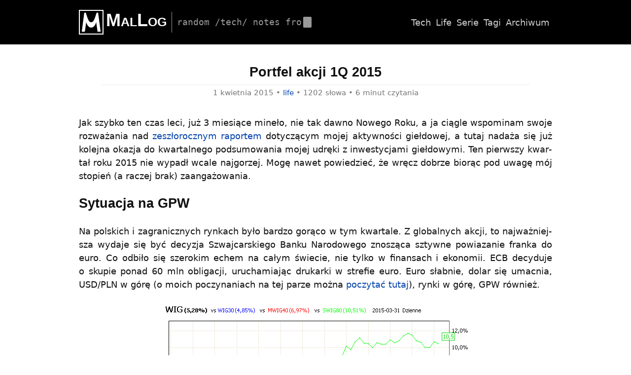

--- FILE ---
content_type: text/html
request_url: http://blog.malcom.pl/2015/portfel-akcji-1q-2015.html
body_size: 6762
content:
<!DOCTYPE html>
<html lang="pl">
<head>
	<meta charset="utf-8">
	<title>Portfel akcji 1Q 2015 | MalLog</title>
	<meta name="description" content="Jak szybko ten czas leci, już 3 miesiące mineło, nie tak dawno Nowego Roku, a ja ciągle wspominam swoje rozważania nad zeszłorocznym raportem dotyczącym mojej aktywności giełdowej, a tutaj nadaża się już kolejna okazja do kwartalnego podsumowania mojej udręki z inwestycjami giełdowymi. Ten pierwszy kwartał roku 2015 nie wypadł wcale najgorzej. Mogę nawet powiedzieć, że wręcz dobrze biorąc pod uwagę mój stopień (a raczej brak) zaangażowania.
Sytuacja na GPW Na polskich i zagranicznych rynkach było bardzo gorąco w tym kwartale.">
	<meta name="author" content="Malcom">
	<meta name="generator" content="Hugo 0.109.0">
	<meta name="viewport" content="width=device-width, initial-scale=1.0">
	<link rel="pingback" href="http://malcom.pl/mallogbot/pingback/">
	<link rel="sitemap" type="application/xml" href="/sitemap.xml">
	<link rel="alternate" type="application/atom+xml" href="/feed.atom" title="MalLog" />
	<link rel="alternate" type="application/atom+xml" href="/tech/feed.atom" title="MalLog - tech" />
	<link rel="alternate" type="application/atom+xml" href="/life/feed.atom" title="MalLog - life" />
	<link rel="stylesheet" href="/styles.min.a4fa2879d06cc2772ea2d89d0f073326c996242a0d3bd257807a996b2ef671db.css">
	<script src="/scripts.min.946bc0e84e7c76461c13328f253bbe4c1fefab332da0ae503a567ebd0c6d0245.js"></script>


<meta property="og:title" content="Portfel akcji 1Q 2015" />
<meta property="og:description" content="Jak szybko ten czas leci, już 3 miesiące mineło, nie tak dawno Nowego Roku, a ja ciągle wspominam swoje rozważania nad zeszłorocznym raportem dotyczącym mojej aktywności giełdowej, a tutaj nadaża się już kolejna okazja do kwartalnego podsumowania mojej udręki z inwestycjami giełdowymi. Ten pierwszy kwartał roku 2015 nie wypadł wcale najgorzej. Mogę nawet powiedzieć, że wręcz dobrze biorąc pod uwagę mój stopień (a raczej brak) zaangażowania.
Sytuacja na GPW Na polskich i zagranicznych rynkach było bardzo gorąco w tym kwartale." />
<meta property="og:type" content="article" />
<meta property="og:url" content="http://blog.malcom.pl/2015/portfel-akcji-1q-2015.html" /><meta property="article:section" content="posts" />
<meta property="article:published_time" content="2015-04-01T19:40:36+02:00" />
<meta property="article:modified_time" content="2015-04-01T19:40:36+02:00" />


<meta name="twitter:card" content="summary"/>
<meta name="twitter:title" content="Portfel akcji 1Q 2015"/>
<meta name="twitter:description" content="Jak szybko ten czas leci, już 3 miesiące mineło, nie tak dawno Nowego Roku, a ja ciągle wspominam swoje rozważania nad zeszłorocznym raportem dotyczącym mojej aktywności giełdowej, a tutaj nadaża się już kolejna okazja do kwartalnego podsumowania mojej udręki z inwestycjami giełdowymi. Ten pierwszy kwartał roku 2015 nie wypadł wcale najgorzej. Mogę nawet powiedzieć, że wręcz dobrze biorąc pod uwagę mój stopień (a raczej brak) zaangażowania.
Sytuacja na GPW Na polskich i zagranicznych rynkach było bardzo gorąco w tym kwartale."/>

	<script>
		(function(i,s,o,g,r,a,m){i['GoogleAnalyticsObject']=r;i[r]=i[r]||function(){
		(i[r].q=i[r].q||[]).push(arguments)},i[r].l=1*new Date();a=s.createElement(o),
		m=s.getElementsByTagName(o)[0];a.async=1;a.src=g;m.parentNode.insertBefore(a,m)
		})(window,document,'script','//www.google-analytics.com/analytics.js','ga');
		ga('create', 'UA-45839892-1', 'auto');
		ga('send', 'pageview');
	</script>
</head>
<body>
	<a class="screen-reader-text" href="#content">Przeskocz do treści</a>

<header role="banner">
	<div>

		<div class="logo">
			<p class="title"><a href="/" rel="home">MalLog</a></p>
			<p class="subtitle">
				<span>Random /tech/ notes from my bunker...</span>
				<span></span>
			</p>
		</div>

		<nav role="navigation">
			<ul>
				<li><a href="/tech/">Tech</a></li>
				<li><a href="/life/">Life</a></li>
				<li><a href="/series/">Serie</a></li>
				<li><a href="/tags/">Tagi</a></li>
				<li><a href="/archive/">Archiwum</a></li>
			</ul>
		</nav>

	</div>
</header>




<main role="main" id="content">
<article class="post">

	<header>
		<h1>Portfel akcji 1Q 2015</h1>
		<p>
			<time datetime="2015-04-01T19:40:36+02:00">1 kwietnia 2015</time> &bull; 
			<a href="/life/" rel="category">life</a> &bull; 
			1202 słowa &bull;
			6 minut czytania
		</p>
	</header>

	<div class="entry">

		<p>Jak szybko ten czas leci, już 3 miesiące mineło, nie tak dawno Nowego Roku, a ja ciągle wspominam swoje rozważania nad <a href="/2015/portfel-akcji-2014.html">zeszłorocznym raportem</a> dotyczącym mojej aktywności giełdowej, a tutaj nadaża się już kolejna okazja do kwartalnego podsumowania mojej udręki z inwestycjami giełdowymi. Ten pierwszy kwartał roku 2015 nie wypadł wcale najgorzej. Mogę nawet powiedzieć, że wręcz dobrze biorąc pod uwagę mój stopień (a raczej brak) zaangażowania.</p>
<h2 id="sytuacja-na-gpw">Sytuacja na GPW</h2>
<p>Na polskich i zagranicznych rynkach było bardzo gorąco w tym kwartale. Z globalnych akcji, to najważniejsza wydaje się być decyzja Szwajcarskiego Banku Narodowego znosząca sztywne powiazanie franka do euro. Co odbiło się szerokim echem na całym świecie, nie tylko w finansach i ekonomii. ECB decyduje o skupie ponad 60 mln obligacji, uruchamiając drukarki w strefie euro. Euro słabnie, dolar się umacnia, USD/PLN w górę (o moich poczynaniach na tej parze można <a href="/2015/zabawy-z-dolarem-na-forexie.html">poczytać tutaj</a>), rynki w górę, GPW również.</p>
<p><img src="/2015/portfel-akcji-1q-2015/img/gpw-2k15-1q.png" width="630" height="400" alt="gpw-2k15-1q" />
</p>
<p>Mimo wszystko, powracający entuzjazm na polski parkiet chyba nie do końca pociąga za sobą zwiększanie obrotów. Przynajmniej tak mi się wydaje, ale pniemy się w górę, to cieszy. Można śmiało powiedzieć, że spadki z minionego kwartału, zostały odpracowane.</p>
<h2 id="moje-portfele">Moje portfele</h2>
<p>Na początku roku, wyrównałem zaangażowany kapitał w portfelach do okrągłej (pełnej) liczby. Dotyczy to w sumie tylko portfela akcyjnego, bo w emerytalnym ograniczają mnie limity wpłat, które w pełni wykorzystuję na początku roku. Cel tego jest prosty, uporządkowanie zaangażowanego kapitału oraz łatwiejsze szacowanie wyceny aktywów i zysku względem zainwestowanego (znajdującego się w portfelu) kapitału początkowego. Powinno to rzucać prosty obraz tego, jak do tej pory wszystko to się układa.</p>
<p>Myślałem również, że póki co, więcej kapitału nie wpakuje w giełdę, z jakiś bliżej nieokreślonych obaw, ale obecnie śmiało mógłbym go podwoić, z zachowaniem odpowiedniego stosunku względem bezpiecznych i agresywnych aktywów. Ale jednak wstrzymam się, bo moje zaangażowanie czasowe w minionym kwartale oraz przedsięwzięte ruchy świadczą jedynie o ciągłym zmniejszaniu aktywności…</p>
<p>Mój główny portfel akcyjny, po drobnych zawirowaniach w początkowej fazie, w której przeprowadziłem większość operacji, od marca zaczął sukcesywnie pnąc się w górę. Odrabiając przy tym starty z końca zeszłego roku. A finalnie na ostatni dzień marca, jego wycena generuje 11% zysk.</p>
<p><img src="/2015/portfel-akcji-1q-2015/img/pa-2k15-1q.png" width="559" height="261" alt="pa-2k15-1q" />
</p>
<p>To właśnie w styczniu zacząłem pozbywać się akcji PZU, na korzyść KGHM i zwiększenia swojego udziału w spółce Energa. Marazm na tych papierach pozwolił mi wykorzystać okazję spadających cen miedzi, która obniżyła dosyć gwałtownie wycenę walorów polskiego kombinatu górniczo-hutniczego w okolice 100 złociszy oraz wykorzystanie sinusoidy na akcjach Energi, do zwiększenia zaangażowania w polską energetykę.</p>
<p>Niemniej z tą sinusoidą bywało różnie, nie udało mi się trafić na górkę i sprzedać akcji, ale za to przy kolejnych dołkach dokupować. Przez to wszystko Energa osiągnęła 90% udział w portfelu. Ryzykownie, ale postawiłem wszystko na jedną kartę, jeśli się nie uda i cena jednak będzie nadal pikować w dół to trudno. Poczekam wtedy do dywidendy, licząc, że to wywinduje trochę wycenę tych akcji w górę, minimalizując ewentualne straty, albo zasypując zyskiem&hellip;</p>
<p>Jak to się potoczyło, widać na wykresie ;)</p>
<p>Podobnie było w przypadku portfela emerytalnego. Tutaj udało mi się zanotować jeszcze lepszy wynik, bo aż prawie 20% wzrostu.</p>
<p><img src="/2015/portfel-akcji-1q-2015/img/pe-2k15-1q.png" width="559" height="261" alt="pe-2k15-1q" />
</p>
<p>Tutaj podobnie, finalnie dużo zmian na korzyść akcji Energa. Tegoroczna wplata na IKZE podzieliła się między walory Energa, KGHM i Vistal, przy czym nieco później, przy 6% korekcie Energii, pozbyłem się wszystkich posiadanych akcji Vistal na rzecz Energi, a z KGHM miałem trochę zabawy.</p>
<p>Akcja z walorami KGHM to była szybka spekulacja jednodniowo-świąteczna, dająca zysk około 4%. Ale 3 tygodnie później, powróciłem do tych walorów, przy przecenie miedzi, dająca rabat na papierach KGHM ponad 7% względem ostatniej sprzedaży. A w chwili obecnej przy cenie 120 zł za akcję, transakcja ta przynosi 14% czystego zysku.</p>
<p>Wzrosty w portfelu emerytalnym są zasługą wzrostów wszystkich znajdujących się w nim walorów - Asseco, Energa i KGHM. Choć plan odnośnie Asseco i Energi się nie powiódł to wyniki są wyśmienite. Dotyczy to także portfela akcyjnego.</p>
<p><img src="/2015/portfel-akcji-1q-2015/img/akcje-2k15-1q.png" width="630" height="400" alt="akcje-2k15-1q" />
</p>
<p>Wyraźnie widać, jak główne moje papiery w tym kwartale dawały czadu, oby tak dalej :)</p>
<p>Mimo wszystko zaliczyłem porażkę z Asseco. Wiedziałem i spodziewałem się rychłej zmiany kursu, tuż przed dywidendą, ale nie sądziłem, że to tak szybko i niespodziewanie nastąpi. I dałem się zaskoczyć.</p>
<p><img src="/2015/portfel-akcji-1q-2015/img/gpw-assecoslo-2k15-1q.png" width="630" height="400" alt="gpw-assecoslo-2k15-1q" />
</p>
<p>Publikacja raportu rocznego wywindowała cenę, a akceptacja rekomendacji zarządu o podziale zysku w wysokości 1,48 zł na akcje pozwalała dalej pompować wycenę walorów tej spółki. Cena wróciła do poziomu zbliżonego do zeszłorocznego okresu dywidendowego. A ja zaspałem, myślałem o szybkiej spekulacji na Enerdze, po której zgodnie z planem powinienem zwiększę ilość papierów Asseco. Niestety nie udało się na czas, a tak zgarnąłbym na tej fali niezły zysk.</p>
<h2 id="warte-uwagi">Warte uwagi</h2>
<p>Wspomniana sinusoida na akcjach Energii poczęści wynika z plotek na temat rządowych propozycji konsolidacji energetyki z górnictwem, gdzie PGE miałoby się połączyć z Energą, a Tauron z Enea. Inni, w spadkach na Enerdze i dużych obrotach/volumenie na tych ruchach, doszukują się tezy, że jest to celowe działanie większych graczy, aby wejść do WIG20 przy marcowej rewizji składu tego indeksu. Ocenić to można samemu na podstawie wyżej przedstawionego wykresu.</p>
<p>Zawirowania na rynku miedzy, nadpodaż skutkują spadkiem akcji polskiego producenta. Niemniej konkurenci również mają inne problemy, jak chociażby susza w Chile uderzająca w tamtejszych producentów, co może być tymczasowym dobrym bodźcem na problemy z nadpodażą i pomaga trochę lepiej uplasować się KGHM na tle rynku.</p>
<p>Z ciekawszych, wartych uwagi wyczynów na polskim parkiecie może być niespodziewany spadek na papierach polskiego telekoma poniżej 8 zł, a następnie gwałtowna zwyżka, trwająca do dnia dzisiejszego.</p>
<p><img src="/2015/portfel-akcji-1q-2015/img/gpw-orange-2k15-1q.png" width="630" height="400" alt="gpw-orange-2k15-1q" />
</p>
<p>Zastanawiałem się nad kupnem, gdy cena była na dołku, ale balem się, że to początek większych problemów, więc uważałem, że może warto jeszcze chwilę poczekać. No i dupa, a była niezła okazja. Orange jest stabilną spółką dywidendową, więc do takich spółek powinienem przyjąć jakaś bardziej dobraną strategię oraz obserwację, i korzystać na chwilowych panikach i spadkach&hellip;</p>
<p>Czarny czwartek na rynku walutowym franka i jego wystrzał w górę dotknął także negatywnie polskie banki z ekspozycją na kredyty w CHF. Wszystkie zanotowały gwałtowne spadki, wynikłe z wyprzedaży ich akcji przez inwestorów z obawy o wzrosty ryzyka związanego z kredytami hipotetycznymi walutowymi i nominowanymi w CHF.</p>
<p><img src="/2015/portfel-akcji-1q-2015/img/gpw-banki-2k15-1q.png" width="630" height="400" alt="gpw-banki-2k15-1q" />
</p>
<p>Zastanawiałem się również nad jakimiś zakupami, ale ostatecznie odpuściłem.</p>
<h2 id="wnioski-i-plany">Wnioski i plany</h2>
<p>Jestem zadowolony z osiągniętych wyników. Udało się odpracować marne wyniki z ostatniego kwartału 2014 roku. Trochę boli mnie porażka z planem związanym z Asseco, ale w najbliższych dniach będę pozbywał się papierów tej spółki, co pozwoli mi wyjść na zero z inwestycji. Na pewno odkupie papiery w ciągu roku lub na początku przyszłego, aby wykorzystać rajd dywidendowy. Teraz wiem, że nie ma na co czekać tylko najpóźniej do końca stycznia uzbroić się w akcje tej spółki. Obym znów nie zaspał.</p>
<p>Najbliższe plany, to prócz wspomnianej sprzedaży posiadanych papierów Asseco rozglądanie się za dogodnym momentem zbycia walorów Energii i realizacji zysków. O ile nic się nie zmieni to planuję to na dywidendowy czas, który powinien wypaść gdzieś w maju. Propozycja zarządu opiewa na 1,44 zł za akcję. Mam nadzieje, że do tego czasu cena zostanie jeszcze trochę wywindowana w górę. Być może sprzedam wszystko lub większość, zostawiając mały pakiecik akcji. Zobaczymy. Na pewno w następnym podsumowaniu będzie o tym więcej, gdyż będzie już po wszystkim.</p>
<p>Powoli wypada rozglądać się za nowymi spółkami i inwestycjami, w które mógłbym przerzucić kapitał. Dlatego możliwe, ze w następnym kwartale zwiększę swoje zaangażowanie czasowe i aktywność na giełdzie. Na razie nie mam żadnego skonkretyzowanego planu.</p>


	</div>

	<footer>
		<p><a href="/tags/akcje.html" rel="tag">akcje</a>, <a href="/tags/gpw.html" rel="tag">GPW</a>, <a href="/tags/inwestycje.html" rel="tag">inwestycje</a>, <a href="/tags/podsumowanie.html" rel="tag">podsumowanie</a></p>
	</footer>

	<nav class="post-links">
		<h2 class="screen-reader-text">Zobacz wpisy</h2>

			<div class="next-post">
				<span class="screen-reader-text">Następny wpis:</span>
				<a href="/2015/saelog-4-firmware-i-jego-ekstrakcja.html" rel="next">
					<span class="post-title">SaeLog #4: Firmware i jego ekstrakcja	</span>
				</a>
			</div>

			<div class="prev-post">
				<span class="screen-reader-text">Poprzedni wpis:</span>
				<a href="/2015/saelog-3-fake-eeprom.html" rel="prev">
					<span class="post-title">SaeLog #3: Fake EEPROM</span>
				</a>
			</div>

	</nav>



	<section class="comments">
		<h2>Komentarze <span>(0)</span></h2>
</section><div id="respond">
	<h3>Dodaj komentarz</h3>
	<form id="comment-form" method="post" action="http://malcom.pl/mallogbot/comment/">
		<p>
			<label for="comment">Komentarz <span class="required">*</span></label>
			<span class="info">/dozwolony <a href="http://www.markdownguide.org/basic-syntax/">markdown</a>/</span>
			<textarea id="comment" name="comment" type="text" required="required"></textarea>
		</p>
		<p>
			<label for="author">Nazwa <span class="required">*</span></label>
			<input id="author" name="name" type="text" required="required">
		</p>
		<p>
			<label for="email">Email <span class="required">*</span></label>
			<span class="info">/nie zostanie opublikowany/</span>
			<input id="email" name="email" type="email" required="required">
		</p>
		<p>
			<label for="url">Witryna internetowa</label>
			<input id="url" name="url" type="url">
		</p>
		<p>
			<label for="title">Nieużywane, wypełnij tylko jeśli jesteś spamerem!</label>
			<input id="title" name="title" type="text">
		</p>
		<p>
			<label for="math">Wynik działania &#40;&#49&nbsp;&#42;&nbsp;&#51&nbsp;&#43;&nbsp;&#56&#41; <span class="required">*</span></label>
			<input id="math" name="math" type="text" autocomplete="off" required="required">
		</p>
		<p>
			<input type="hidden" name="post" value="2015-04-01-portfel-akcji-1q-2015">
			<input type="hidden" name="parent" value="">
			<input type="hidden" name="hash" value="9da6a9ab6d2f1e426d00f662181a8826d18a6689">
			<input type="submit" id="submit" value="Wyślij komentarz">
		</p>
	</form>
</div>

</article>
</main>

<footer role="contentinfo">
	<div>
		<p>
			Proudly made in Poland!<br/>
			Rendered by <a href="https://gohugo.io" title="Hugo">Hugo</a> from <a href="http://github.com/malcom/mal-blog">sources</a><br/>
			Copyright &copy; 2006 - 2023 <a href="http://malcom.pl">Malcom</a> |
			<a href="/legal.html">Nota prawna</a>
		</p>
		<nav role="navigation">
			<ul>
				<li><a href="/about.html">O blogu</a></li>
				<li><a href="/author.html">O autorze</a></li>
				<li><a href="/contact.html">Kontakt</a></li>
			</ul>
			<ul class="icons">
				<li><a href="http://malcom.pl" aria-label="HomePage">Malcom.pl</a></li>
				<li><a href="http://github.com/malcom" aria-label="GitHub">GitHub</a></li>
				<li><a href="http://twitter.com/malcompl" aria-label="Twitter">Twitter</a></li>
				<li><a href="http://www.facebook.com/marcin.malich/" aria-label="Facebook">Facebook</a></li>
				<li><a href="http://www.linkedin.com/in/marcin-malich/" aria-label="LinkedIn">LinkedIn</a></li>
				<li><a href="/feed.atom" aria-label="RSS">RSS</a></li>
			</ul>
		</nav>
	</div>
</footer>

</body>
</html>

--- FILE ---
content_type: text/css
request_url: http://blog.malcom.pl/styles.min.a4fa2879d06cc2772ea2d89d0f073326c996242a0d3bd257807a996b2ef671db.css
body_size: 5432
content:
:root{--subtitle-len:37;--inner-width:960px;--inner-margin:10px;--block-margin:1.5rem;--border-color:#ccc;--color-base:#111;--color-content:#111;--color-meta:#757575}html{font-size:18px}body{padding:0;margin:0;font-family:system-ui,-apple-system,BlinkMacSystemFont,segoe ui,Roboto,Ubuntu,helvetica neue,Oxygen,Cantarell,sans-serif;font-size:1rem;line-height:1.5;color:#111;-webkit-font-smoothing:antialiased;min-width:min-content}body{display:flex;flex-direction:column;min-height:100vh}main{flex:1}article{color:var(--color-content);margin:0 auto;text-align:justify;hyphens:auto;-ms-hyphens:auto;-moz-hyphens:auto;-webkit-hyphens:auto}h1,h2,h3,h4,h5,h6{font-family:Tahoma,Verdana,sans-serif}p{margin:1.25rem 0}a{color:#0645ad;text-decoration:none}a:hover{color:#000;text-decoration:underline}img{display:block;margin:0 auto;max-width:calc(var(--inner-width) - (2 * var(--block-margin)));height:auto}blockquote{margin:var(--block-margin);padding:0 1em;border-left:5px solid #ccc;color:#666;font-style:italic;font-size:.9em}code,pre{color:#272822;background-color:#fafafa}pre,.chroma{margin:var(--block-margin);padding:1em}pre{font-size:.85rem;line-height:1.3;tab-size:4;white-space:pre-wrap;overflow-wrap:break-word;text-align:initial}code{font-size:.9em;line-height:1.3;padding:2px 4px;color:#f92672}a code{color:inherit}pre code{font-size:1em;padding:0;color:#272822}pre,.chroma{--padding-x:1em;--padding-y:.8em;padding:var(--padding-y)var(--padding-x);position:relative}pre code::before{content:attr(data-lang);position:absolute;color:#ccc;top:var(--padding-y);right:var(--padding-x);color:#999}.chroma .lntable pre{margin:0;padding:0;position:initial}.chroma .lntable{width:100%!important;display:table!important}hr{margin:2em auto;border:0;border-top:1px dotted #ccc}sup{font-size:75%;line-height:0}.says,.screen-reader-text{clip:rect(1px,1px,1px,1px);height:1px;width:1px;overflow:hidden;position:absolute!important;margin:0!important;padding:0!important}.twitter-tweet{margin:0 auto}_iframe[title="YouTube Video"]{_width:80%!important;width:560px!important;height:315px!important;margin:0 auto;display:block;position:unset}.youtube-embed{_position:relative;_width:80%;_height:0;margin:0 auto;text-align:center;_overflow:hidden}.youtube-embed iframe{_position:absolute;top:0;left:0;width:100%;height:100%;width:560px!important;height:315px!important;border:0}.endomondo-embed img{width:initial;max-width:initial}a[rel=tag]:before{content:"#"}:root{--mal-icon-svg-url:url('data:image/svg+xml;utf8,<svg xmlns="http://www.w3.org/2000/svg" viewBox="0 0 128 128"><path d="m64 92c12-4e-5 21-12 26-28l6.9999 48.999h16l-13-97.999h-7.9999c-12 38.999-17 48.999-28 48.999m-6.62e-4 27.999c-12-3.8e-5 -21-12-26-28l-6.9999 48.999h-16l13-97.999h7.9999c12 38.999 17 48.999 28 48.999m-64-64v128h128v-128h-123zm4.9975 4.9975h118v118h-118z"/></svg>')}body>header>div,body>footer>div{width:var(--inner-width);max-width:var(--inner-width);margin:0 auto}header[role=banner]>div,footer[role=contentinfo]>div{display:flex;align-items:center;justify-content:space-between}header[role=banner]{background-color:#000;padding:20px 0}.logo{display:flex;align-items:center}.title{margin:0;padding:0;color:#fff;font-size:36px;font-weight:700;font-variant:small-caps;font-family:Verdana,Arial,sans-serif;line-height:normal}.title a{color:inherit;text-decoration:none;display:flex;height:50px;min-height:50px}.title a:before{content:"";display:inline-flex;height:50px;width:50px;padding-right:5px;background:var(--mal-icon-svg-url)no-repeat;filter:invert(100%)sepia(0%)saturate(2%)hue-rotate(4deg)brightness(104%)contrast(101%)}.subtitle{color:#999;font-weight:400;font-family:monospace;text-transform:lowercase;display:inline-flex;margin:0;margin-left:10px;padding:10px;border-left:1px solid #999}.subtitle{--typing-frames:var(--subtitle-len);--typing-time:calc(var(--typing-frames) * 0.1s);--typing-width:calc(var(--typing-frames) * 1ch);--caret-delay:calc(var(--typing-time) + 0.5s)}.subtitle>span:nth-child(1){overflow:hidden;white-space:nowrap;line-height:normal;animation:typing var(--typing-time)steps(var(--typing-frames))}.subtitle>span:nth-child(2){background-color:#999;width:1.5ch;height:1.2em;margin-left:.3ch;border-radius:2px;animation:caret 1s var(--caret-delay)infinite}@keyframes typing{from{width:0}to{width:var(--typing-width)}}@keyframes caret{0%{opacity:1}50%{opacity:0}100%{opacity:1}}nav ul{display:flex;flex-wrap:wrap;align-items:center;justify-content:flex-end;list-style:none;margin:0;padding:0}nav li{flex:none;text-align:left;padding:0 5px}nav li a{text-decoration:none;color:#ccc}nav li a:hover{color:#fff;text-decoration:underline}footer[role=contentinfo]{padding:20px 0;color:#fff;color:#999;background:#252525;font-size:.85rem}footer[role=contentinfo] a{color:#ccc}.icons li{flex:none;text-align:left;padding:0 4px}.icons a{display:inline-block;width:1.33rem;height:1.33rem;background-position:50%;background-repeat:no-repeat;filter:invert(66%)sepia(4%)saturate(7%)hue-rotate(326deg)brightness(93%)contrast(85%);font-size:0;line-height:0}.icons a:hover,.icons a:focus{filter:invert(100%)sepia(0%)saturate(2%)hue-rotate(4deg)brightness(104%)contrast(101%)}.icons a[aria-label=HomePage]{background-image:var(--mal-icon-svg-url)}.icons a[aria-label=GitHub]{background-image:url('data:image/svg+xml;utf8,<svg xmlns="http://www.w3.org/2000/svg" viewBox="0 0 1536 1536"><path d="M768 128c424 0 768 344 768 768 0 339-220 627-525 729-39 7-53-17-53-37 0-25 1-108 1-211 0-72-24-118-52-142 171-19 351-84 351-379 0-84-30-152-79-206 8-20 34-98-8-204-64-20-211 79-211 79-61-17-127-26-192-26s-131 9-192 26c0 0-147-99-211-79-42 106-16 184-8 204-49 54-79 122-79 206 0 294 179 360 350 379-22 20-42 54-49 103-44 20-156 54-223-64-42-73-118-79-118-79-75-1-5 47-5 47 50 23 85 112 85 112 45 137 259 91 259 91 0 64 1 124 1 143 0 20-14 44-53 37C220 1523 0 1235 0 896c0-424 344-768 768-768zM291 1231c2-4-1-9-7-12-6-2-11-1-13 2-2 4 1 9 7 12 5 3 11 2 13-2zm31 34c4-3 3-10-2-16-5-5-12-7-16-3-4 3-3 10 2 16 5 5 12 7 16 3zm30 45c5-4 5-12 0-19-4-7-12-10-17-6-5 3-5 11 0 18s13 10 17 7zm42 42c4-4 2-13-4-19-7-7-16-8-20-3-5 4-3 13 4 19 7 7 16 8 20 3zm57 25c2-6-4-13-13-16-8-2-17 1-19 7s4 13 13 15c8 3 17 0 19-6zm63 5c0-7-8-12-17-11-9 0-16 5-16 11 0 7 7 12 17 11 9 0 16-5 16-11zm58-10c-1-6-9-10-18-9-9 2-15 8-14 15 1 6 9 10 18 8s15-8 14-14z"/></svg>')}.icons a[aria-label=Twitter]{background-image:url('data:image/svg+xml;utf8,<svg xmlns="http://www.w3.org/2000/svg" viewBox="0 0 1536 1536"><path d="M1620 408c-44 64-99 121-162 167 1 14 1 28 1 42 0 427-325 919-919 919-183 0-353-53-496-145 26 3 51 4 78 4 151 0 290-51 401-138-142-3-261-96-302-224 20 3 40 5 61 5 29 0 58-4 85-11-148-30-259-160-259-317v-4c43 24 93 39 146 41-87-58-144-157-144-269 0-60 16-115 44-163 159 196 398 324 666 338-5-24-8-49-8-74 0-178 144-323 323-323 93 0 177 39 236 102 73-14 143-41 205-78-24 75-75 138-142 178 65-7 128-25 186-50z"/></svg>')}.icons a[aria-label=Facebook]{background-image:url('data:image/svg+xml;utf8,<svg xmlns="http://www.w3.org/2000/svg" viewBox="0 0 1536 1536"><path d="M1451 128c47 0 85 38 85 85v1366c0 47-38 85-85 85h-391v-595h199l30-232h-229V689c0-67 18-112 115-112l122-1V369c-21-3-94-9-178-9-177 0-299 108-299 306v171H620v232h200v595H85c-47 0-85-38-85-85V213c0-47 38-85 85-85h1366z"/></svg>')}.icons a[aria-label=LinkedIn]{background-image:url('data:image/svg+xml;utf8,<svg xmlns="http://www.w3.org/2000/svg" viewBox="0 0 1536 1536"><path d="M349 625v991H19V625h330zm21-306c1 95-71 171-186 171h-2C71 490 0 414 0 319c0-97 74-171 186-171 113 0 183 74 184 171zm1166 729v568h-329v-530c0-133-48-224-167-224-91 0-145 61-169 120-8 22-11 51-11 81v553H531c4-898 0-991 0-991h329v144h-2c43-68 121-167 299-167 217 0 379 142 379 446z"/></svg>')}.icons a[aria-label=RSS]{background-image:url('data:image/svg+xml;utf8,<svg xmlns="http://www.w3.org/2000/svg" viewBox="0 0 1536 1536"><path d="M384 1344c0 106-86 192-192 192S0 1450 0 1344s86-192 192-192 192 86 192 192zm512 123c1 18-5 35-17 48-12 14-29 21-47 21H697c-33 0-60-25-63-58-29-305-271-547-576-576-33-3-58-30-58-63V704c0-18 7-35 21-47 11-11 27-17 43-17h5c213 17 414 110 565 262 152 151 245 352 262 565zm512 2c1 17-5 34-18 47-12 13-28 20-46 20h-143c-34 0-62-26-64-60C1104 895 641 432 60 398c-34-2-60-30-60-63V192c0-18 7-34 20-46 12-12 28-18 44-18h3c350 18 679 165 927 414 249 248 396 577 414 927z"/></svg>')}:root{--content-margin:1rem}.list>header,.page>article>header{margin:0;padding:1rem;border-bottom:1px dotted #ccc}.list>article,.list>section,.page .entry{padding:0 var(--content-margin)}.list>header h1,.list>header p,.list>article,.list>section,.page>article>header h1,.page>article>header p,.page .entry{width:var(--inner-width);max-width:var(--inner-width);margin:0 auto;box-sizing:border-box}.page h1,.list h1{font-size:1.8rem}.list>header p{text-transform:lowercase}.page .entry{margin-bottom:2rem}.list>article,.list>section{margin-top:2rem;padding-bottom:2rem;border-bottom:1px solid var(--border-color)}.list>article:last-of-type,.list>section:last-of-type{border-bottom:none}.list article h2,.list section h2{margin:1rem 0}.list article p{margin:0}.list footer{margin:1rem 0 0;padding:0;font-size:.9rem;color:var(--color-meta)}.list h2>a{color:inherit}.list article{position:relative}.list article>a{position:absolute;right:1rem;bottom:2rem}.list nav{border-top:1px dotted var(--border-color)}.pagination{display:flex;justify-content:center;list-style:none;margin:1.5rem auto;padding:0}.pagination li a,a.button{color:#666;text-decoration:none;border:solid 1px #ccc;border-radius:.2rem;padding:.2rem .7rem}.pagination li a:hover,.pagination li.active a,a.button:hover,a.button:active{color:#fdfdfd;text-decoration:none;background-color:#1d1d1d;border:solid 1px #1d1d1d}.index{width:1100px;max-width:1100px;margin:1rem auto;display:flex}.index>section{margin:0;padding:0;border:0}#last{width:700px;border-right:1px solid var(--border-color);padding-right:1rem;margin-right:1rem;position:relative}#last h2{margin-top:0;font-size:1rem}#last article{border-bottom:1px solid var(--border-color);padding:1rem;font-size:.9rem}#last article>a{right:1rem;bottom:1rem}#last>nav{border:0}#mini{width:360px;position:relative;overflow:hidden}#mini>h1{font-size:1.2rem;font-weight:300;margin:0 0 10px;padding:0 10px}#mini>h1 a{font-size:.8rem;position:absolute;top:.4rem;right:10px}#mini iframe{width:100%;height:100%;display:block;flex-grow:1;border:none;border-top:1px solid var(--border-color)}#mini>div{position:absolute;bottom:0;width:100%;text-align:center;padding:1.5rem 0;background-image:linear-gradient(transparent 0%,white 66%)}#mini>div:before{content:"";display:block;height:100px;margin-bottom:1.5rem;border-bottom:1px solid var(--border-color)}.list-view ul{list-style:none}.list-view li time{font-size:.9rem;color:var(--color-meta);display:inline-block;width:160px;text-align:right;margin-right:10px}.list-view li.draft{background-color:#ddd}.list-view todo{float:right;font-size:.9rem}.list-view todo:before{content:"todo:";padding-right:1ch}.archive h2 span{font-size:.85rem;font-weight:300;color:#666}.tags ul.entry{margin:2rem auto}.tags ul.entry li{display:inline-block;margin:0 3px}.e404 article{margin:50px 0}.post>header,.post>footer,.post .entry,.comments{max-width:var(--inner-width);margin:0 auto;padding:0 10px}.post>header,.post>footer{max-width:calc(var(--inner-width) - 5em);text-align:center;margin:2em auto}.post>header h1{margin-bottom:.3rem}.post>header p,.post>footer p{margin:0;border-top:1px solid #eaecef;padding-top:.3em;font-size:.85em;color:var(--color-meta)}.footnotes{font-size:85%}.footnotes hr{margin:0;width:100%;border-top:1px solid #ddd}.footnotes p{margin:.5em 0}.post nav{padding:20px 0;background-color:#f5f5f5;border-top:1px solid #e5e5e5;border-bottom:1px solid #e5e5e5;display:flex;flex-flow:row-reverse;--margin-gap:15px;--arrow-size:1.5em;--width:calc(var(--inner-width) + 2 * 1.41 * var(--arrow-size));--width-link:calc(var(--width) / 2 - var(--margin-gap));min-width:calc(var(--width) + 2* 15px)}.prev-post,.next-post{display:inline-flex;width:var(--width-link);max-width:var(--width-link);margin:0 auto}.prev-post{justify-content:flex-start;text-align:left;margin-right:var(--margin-gap)}.next-post{justify-content:flex-end;text-align:right;margin-left:var(--margin-gap)}.post-links a{display:inline-grid;align-items:center;text-decoration:none}.post-links a:active,.post-links a:hover{color:#111}.post-links a:active .post-title,.post-links a:hover .post-title{text-decoration:underline}.post-links a .post-title{overflow:hidden;text-overflow:ellipsis;white-space:nowrap;font-style:italic}.post-links a::before{color:#ccc;font-size:.8rem;text-transform:lowercase}.prev-post a::before{content:"Poprzedni wpis";grid-column-start:2}.next-post a::before{content:"Nastepny wpis";grid-column-start:1}.prev-post a::after,.next-post a::after{content:"";grid-row-start:1;grid-row-end:3;width:var(--arrow-size);height:var(--arrow-size);border:3px solid #ccc;transform:rotate(-45deg)}.prev-post a::after{grid-column-start:1;border-right-color:transparent;border-bottom-color:transparent}.next-post a::after{grid-column-start:2;border-top-color:transparent;border-left-color:transparent}.comments{font-size:.9rem;margin:2rem auto}.comments article{border-top:1px solid #eee;padding:2rem 2rem 0;margin:0 0 2rem}.comments:after{border-bottom:1px solid #eee;display:block;content:''}.comments article p{margin:1em 0}.comments header{display:flex;align-items:center}.comments header div:last-of-type{margin-left:auto;font-size:.8rem;color:var(--color-meta)}.comments .avatar{display:inline;margin:0;border-radius:5px;border:1px solid #eee;padding:1px;width:50px;height:50px;margin-right:.75rem}.comments .author{display:block;font-size:1.1rem;font-weight:600}.comments time{display:block;font-size:.8rem;color:var(--color-meta)}.byauthor header{padding:1rem;background-color:#f5f5f5;border-radius:5px;margin:-1rem}.byauthor p:first-of-type{margin-top:2rem}#respond{padding:2.5rem 0;background-color:#f8f9fb}#respond h3,#respond form{width:calc(var(--inner-width) - 10rem);margin:0 auto}#respond h3{margin-bottom:1rem}#comment-form{}#comment-form>p{margin:0 0 10px}#comment-form>p:nth-child(2),#comment-form>p:nth-child(3){float:left;width:calc(50% - .5rem)}#comment-form>p:nth-child(3){margin-left:1rem}#comment-form>p:nth-child(5){display:none}label{display:inline-block;margin:0 0 .3em}input,textarea{font-family:inherit;font-size:.9rem;margin:0;padding:8px}input:not([type=submit]),textarea{box-sizing:border-box;width:100%;min-width:100%;max-width:100%;border:1px solid #999}textarea{min-height:130px}input[type=submit]{}.required{color:#ed331c}.info{display:inline-block;font-size:80%;color:#707070}.note-todo{border:1px solid #ccc;background-color:#eee;color:#000;margin:2em auto;padding:1em;width:80%;font-size:.85em}.note-series{text-align:center;font-style:italic;font-size:.9em}.note{border:1px solid #ccc;margin:auto;padding:1em;width:80%;color:#666;font-style:italic;font-size:.9em}.chroma{color:#272822;background-color:#fafafa}.chroma .x{}.chroma .err{color:#960050;background-color:#1e0010}.chroma .lntd{vertical-align:top;padding:0;margin:0;border:0}.chroma .lntable{border-spacing:0;padding:0;margin:0;border:0;width:auto;overflow:auto;display:block}.chroma .hl{display:block;width:100%;background-color:#ffc}.chroma .lnt{margin-right:.4em;padding:0 .4em;color:#7f7f7f}.chroma .ln{margin-right:.4em;padding:0 .4em;color:#7f7f7f}.chroma .k{color:#00a8c8}.chroma .kc{color:#00a8c8}.chroma .kd{color:#00a8c8}.chroma .kn{color:#f92672}.chroma .kp{color:#00a8c8}.chroma .kr{color:#00a8c8}.chroma .kt{color:#00a8c8}.chroma .n{color:#111}.chroma .na{color:#75af00}.chroma .nb{color:#111}.chroma .bp{color:#111}.chroma .nc{color:#75af00}.chroma .no{color:#00a8c8}.chroma .nd{color:#75af00}.chroma .ni{color:#111}.chroma .ne{color:#75af00}.chroma .nf{color:#75af00}.chroma .fm{color:#111}.chroma .nl{color:#111}.chroma .nn{color:#111}.chroma .nx{color:#75af00}.chroma .py{color:#111}.chroma .nt{color:#f92672}.chroma .nv{color:#111}.chroma .vc{color:#111}.chroma .vg{color:#111}.chroma .vi{color:#111}.chroma .vm{color:#111}.chroma .l{color:#ae81ff}.chroma .ld{color:#d88200}.chroma .s{color:#d88200}.chroma .sa{color:#d88200}.chroma .sb{color:#d88200}.chroma .sc{color:#d88200}.chroma .dl{color:#d88200}.chroma .sd{color:#d88200}.chroma .s2{color:#d88200}.chroma .se{color:#8045ff}.chroma .sh{color:#d88200}.chroma .si{color:#d88200}.chroma .sx{color:#d88200}.chroma .sr{color:#d88200}.chroma .s1{color:#d88200}.chroma .ss{color:#d88200}.chroma .m{color:#ae81ff}.chroma .mb{color:#ae81ff}.chroma .mf{color:#ae81ff}.chroma .mh{color:#ae81ff}.chroma .mi{color:#ae81ff}.chroma .il{color:#ae81ff}.chroma .mo{color:#ae81ff}.chroma .o{color:#f92672}.chroma .ow{color:#f92672}.chroma .p{color:#111}.chroma .c{color:#75715e}.chroma .ch{color:#75715e}.chroma .cm{color:#75715e}.chroma .c1{color:#75715e}.chroma .cs{color:#75715e}.chroma .cp{color:#75715e}.chroma .cpf{color:#75715e}.chroma .g{}.chroma .gd{}.chroma .ge{font-style:italic}.chroma .gr{}.chroma .gh{}.chroma .gi{}.chroma .go{}.chroma .gp{}.chroma .gs{font-weight:700}.chroma .gu{}.chroma .gt{}.chroma .gl{}.chroma .w{}